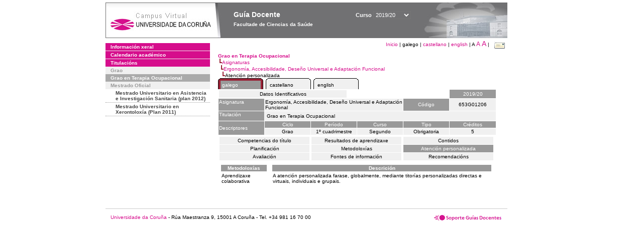

--- FILE ---
content_type: text/html; charset=UTF-8
request_url: https://guiadocente.udc.es/guia_docent/?centre=653&ensenyament=653G01&assignatura=653G01206&fitxa_apartat=6&any_academic=2019_20&idioma_assig=
body_size: 17440
content:


<html>
<head>
    <meta http-equiv="Content-Type" content="text/html; charset=utf-8">

    <title>
        Guía Docente&nbsp;2019/20 Facultade de Ciencias da Saúde    </title>
    
    <link rel="stylesheet" href="../estilos/hoja.css" type="text/css">
    <link href="centrado.css" rel="stylesheet" type="text/css" />
    <link rel="stylesheet" href="./lib/menu_capa/menu.css" type="text/css">
    <link rel="stylesheet" href="./lib/menu_css/menu.css" type="text/css">

    <script type="text/javascript" src="../docencia/admin/form.js"></script>
    <script type="text/javascript" src="./js/script.js"></script>
    <script type="text/javascript" src="./lib/menu_capa/menu.js"></script>

</head>

<body>

<!-- Web -->
<div id="web">

  
    <!-- Wrapper -->
    
    <div id="wrapper">

        <!-- Header -->

        <div id="access">
            <table width="100%" cellpadding="0" cellspacing="0">
                <tr>
                    <td width="225" height="72" onClick="window.location='http://www.udc.es'" title="UDC"></td>
                    <td width="30" style="cursor:default"></td>
                    <td class="VerdanaBlanca" valign="top"
                            style="background-color:transparent;cursor:default" >
                        <span class="fontheader14">
                                <br>Guía Docente<span style="margin-left:150px;font-size:11px">Curso  <select id="ano" style="width:75px" onchange="cambia_ano_academico()">
                <option selected value="2019_20">2019/20</option><option value="/guia_docent/index.php?centre=653&ensenyament=653G01&assignatura=653G01206&fitxa_apartat=6&any_academic=2024_25&idioma_assig=">2024/25</option><option value="/guia_docent/index.php?centre=653&ensenyament=653G01&assignatura=653G01206&fitxa_apartat=6&any_academic=2023_24&idioma_assig=">2023/24</option><option value="/guia_docent/index.php?centre=653&ensenyament=653G01&assignatura=653G01206&fitxa_apartat=6&any_academic=2022_23&idioma_assig=">2022/23</option><option value="/guia_docent/index.php?centre=653&ensenyament=653G01&assignatura=653G01206&fitxa_apartat=6&any_academic=2021_22&idioma_assig=">2021/22</option><option value="/guia_docent/index.php?centre=653&ensenyament=653G01&assignatura=653G01206&fitxa_apartat=6&any_academic=2020_21&idioma_assig=">2020/21</option><option value="/guia_docent/index.php?centre=653&ensenyament=653G01&assignatura=653G01206&fitxa_apartat=6&any_academic=2018_19&idioma_assig=">2018/19</option><option value="/guia_docent/index.php?centre=653&ensenyament=653G01&assignatura=653G01206&fitxa_apartat=6&any_academic=2017_18&idioma_assig=">2017/18</option><option value="/guia_docent/index.php?centre=653&ensenyament=653G01&assignatura=653G01206&fitxa_apartat=6&any_academic=2016_17&idioma_assig=">2016/17</option><option value="/guia_docent/index.php?centre=653&ensenyament=653G01&assignatura=653G01206&fitxa_apartat=6&any_academic=2015_16&idioma_assig=">2015/16</option><option value="/guia_docent/index.php?centre=653&ensenyament=653G01&assignatura=653G01206&fitxa_apartat=6&any_academic=2014_15&idioma_assig=">2014/15</option><option value="/guia_docent/index.php?centre=653&ensenyament=653G01&assignatura=653G01206&fitxa_apartat=6&any_academic=2013_14&idioma_assig=">2013/14</option><option value="/guia_docent/index.php?centre=653&ensenyament=653G01&assignatura=653G01206&fitxa_apartat=6&any_academic=2012_13&idioma_assig=">2012/13</option><option value="/guia_docent/index.php?centre=653&ensenyament=653G01&assignatura=653G01206&fitxa_apartat=6&any_academic=2011_12&idioma_assig=">2011/12</option><option value="/guia_docent/index.php?centre=653&ensenyament=653G01&assignatura=653G01206&fitxa_apartat=6&any_academic=2010_11&idioma_assig=">2010/11</option><option value="/guia_docent/index.php?centre=653&ensenyament=653G01&assignatura=653G01206&fitxa_apartat=6&any_academic=2008_09&idioma_assig=">2008/09</option><option value="/guia_docent/index.php?centre=653&ensenyament=653G01&assignatura=653G01206&fitxa_apartat=6&any_academic=2009_10&idioma_assig=">2009/10</option></select></span>                        </span>
                        <div style="height: 5px"></div>
                        <span class="fontheader10">
                            Facultade de Ciencias da Saúde                        </span>
                    </td>

                
		<!-- AFLEAL 20160602 para que sólo se muestre en el 2016/17 -->

		 

                </tr>
            </table>
        </div> <!-- End Header -->

        <!-- Menu: Inicio|Idiomas|Tamanos letra|Email -->

        <table align="right">
            <tr>
                <td>
                                        <div align=right>&nbsp;
                        <a href="?centre=653&any_academic=2019_20" class="VerdanaLinks" >
                            Inicio                        </a>|
                         galego | <a href="?centre=653&ensenyament=653G01&assignatura=653G01206&fitxa_apartat=6&any_academic=2019_20&idioma_assig=&idioma=cast" class=VerdanaLinks >castellano</a> | <a href="?centre=653&ensenyament=653G01&assignatura=653G01206&fitxa_apartat=6&any_academic=2019_20&idioma_assig=&idioma=eng" class=VerdanaLinks >english</a> | <span style="font-size:10px">A&nbsp;</span><a href="?centre=653&ensenyament=653G01&assignatura=653G01206&fitxa_apartat=6&any_academic=2019_20&idioma_assig=&font=12" class=VerdanaLinks style="font-size:12px">A</a>&nbsp;<a href="?centre=653&ensenyament=653G01&assignatura=653G01206&fitxa_apartat=6&any_academic=2019_20&idioma_assig=&font=14" class=VerdanaLinks style="font-size:14px">A</a>&nbsp;|&nbsp;&nbsp;<a href="mailto:decanato.csaude@udc.es">
                <img src="../docencia/admin/images/mail.gif" title="Enviar correo ó centro" align="top" border="0">
              </a></div>                    </div>
                </td>
            </tr>
        </table> <!-- End Menu -->

    </div> <!-- End div wrapper-->

    <!-- Sidebar -->

    <div id="menu">
    <a href="?centre=653&apartat=131&any_academic=2019_20" class="apartat">Información xeral</a><div id="apartat131"></div><a href="?centre=653&apartat=133&any_academic=2019_20" class="apartat">Calendario académico</a><div id="apartat133"></div>
     <a href="?centre=653&ensenyament=null&any_academic=2019_20" class="apartat">Titulacións</a>

     <div id="titleSubapartat">Grao</div>                <a href="?centre=653&ensenyament=653G01&any_academic=2019_20" id="ens653G01" class="subapartat_actiu">
            Grao en Terapia Ocupacional</a>
            <div id="titleSubapartat">Mestrado Oficial</div>                <a href="?centre=653&ensenyament=653862&any_academic=2019_20" id="ens653862" class="subapartat">
            Mestrado Universitario en Asistencia e Investigación Sanitaria  (plan 2012)</a>
                            <a href="?centre=653&ensenyament=653491&any_academic=2019_20" id="ens653491" class="subapartat">
            Mestrado Universitario en Xerontoloxía (Plan 2011)</a>
                 <!--<a href="?centre=653&apartat=info&any_academic=2019_20" class="apartat">Información de interese</a>-->
        <!--<a href="http://moodle.udc.es" target="_blank" class="apartat">Que é unha guía docente?</a>-->

    </div> <!-- End Sidebar -->

    <!-- Content -->

    <div id="contingut" class="Verdana">
    <input type="hidden" name="assignatura" value="3986"><input type="hidden" name="fitxa_apartat"><div style="width:525px"><table class=Verdana cellpadding=0 cellspacing=0><tr><td><a class=VerdanaLinks href="?centre=653&ensenyament=653G01&any_academic=2019_20&idioma_assig="><strong>Grao en Terapia Ocupacional</strong></a></td></tr><tr><td>&nbsp;<img src="./lib/explorador/images/barra.gif"><a class=VerdanaLinks href="?centre=653&ensenyament=653G01&consulta=assignatures&any_academic=2019_20&idioma_assig=">Asignaturas</a></td></tr><tr><td>&nbsp;&nbsp;<img src="./lib/explorador/images/barra.gif"><a class=VerdanaLinks href="?centre=653&ensenyament=653G01&assignatura=653G01206&any_academic=2019_20&idioma_assig=">Ergonomía, Accesibilidade, Deseño Universal e Adaptación Funcional</a></td></tr><tr><td>&nbsp;&nbsp;&nbsp;<img src="./lib/explorador/images/barra.gif">Atención personalizada</td></tr></table><table cellspacing="0" cellpadding="0"><tr><td><table id="menu_css-hover" class="Verdana" cellpadding="0" cellspacing="0" >  <tr>
                    <td class="left-top"></td>
                    <td class="center-top"></td>
                    <td class="right-top"></td>
                </tr>
                <tr>
                    <td class="left-middle"></td>
                    <td class="center-middle Verdana" style="width:80px;height:5px;" align="left"><table>
                            <tr>
                                <td><a style="width:80px;height:5px;" href="?centre=653&ensenyament=653G01&assignatura=653G01206&fitxa_apartat=6&any_academic=2019_20&idioma_assig=&idioma_assig=cat" >galego</a></td></tr>
                        </table></td>
                    <td class="right-middle"></td>
                </tr>
            </table>
        </td><td width="5px"></td><td><table id="menu_css" class="Verdana" onMouseOut="this.id='menu_css'" onMouseOver="this.id='menu_css-hover'" cellpadding="0" cellspacing="0" >  <tr>
                    <td class="left-top"></td>
                    <td class="center-top"></td>
                    <td class="right-top"></td>
                </tr>
                <tr>
                    <td class="left-middle"></td>
                    <td class="center-middle Verdana" style="width:80px;height:5px;" align="left"><table>
                            <tr>
                                <td><a style="width:80px;height:5px;" href="?centre=653&ensenyament=653G01&assignatura=653G01206&fitxa_apartat=6&any_academic=2019_20&idioma_assig=&idioma_assig=cast" >castellano</a></td></tr>
                        </table></td>
                    <td class="right-middle"></td>
                </tr>
            </table>
        </td><td width="5px"></td><td><table id="menu_css" class="Verdana" onMouseOut="this.id='menu_css'" onMouseOver="this.id='menu_css-hover'" cellpadding="0" cellspacing="0" >  <tr>
                    <td class="left-top"></td>
                    <td class="center-top"></td>
                    <td class="right-top"></td>
                </tr>
                <tr>
                    <td class="left-middle"></td>
                    <td class="center-middle Verdana" style="width:80px;height:5px;" align="left"><table>
                            <tr>
                                <td><a style="width:80px;height:5px;" href="?centre=653&ensenyament=653G01&assignatura=653G01206&fitxa_apartat=6&any_academic=2019_20&idioma_assig=&idioma_assig=eng" >english</a></td></tr>
                        </table></td>
                    <td class="right-middle"></td>
                </tr>
            </table>
        </td><td width="5px"></td></tr> </table>
<table id="menu" border="0" cellpadding="1" class="Verdana" cellspacing="1" style="width:100%">

    <!-- Cabecera -->
    <tr>
        <td colspan="5"> 
            <a class="seccio" id="dades"  href="?centre=653&ensenyament=653G01&assignatura=653G01206&any_academic=2019_20&idioma_assig=">Datos Identificativos</a>
        </td>
        <td class="VerdanaBlanca mainfons" align="center">2019/20</td>
    </tr>

    <!-- Nombre asignatura y codigo -->
    <tr>
        <td width="10%" valign="top" class="VerdanaBlanca mainfons">Asignatura</td>
        <td colspan="3" valign="top" class="mainfons2">Ergonomía, Accesibilidade, Deseño Universal e Adaptación Funcional</td>
        <td width="5%" align="center" class="VerdanaBlanca mainfons">Código</td>
        <td width="5%" align="center" class="mainfons2">653G01206</td>
    </tr>

    <!-- Titulacion -->
    <tr>
        <td width="10%" valign="top" class="VerdanaBlanca mainfons">Titulación</td>
        <td colspan="5" align="left" class="mainfons2"><table class=Verdana><tr><td>Grao en Terapia Ocupacional</td></tr></table> </td>
    </tr>

    <!-- Creditos, tipo y calendario -->
    <!-- primera fila -->
    <tr class="VerdanaBlanca mainfons">
        <td colspan="1" rowspan="2" >Descriptores</td>

        <td width="20%" colspan="1" align="center" class="VerdanaBlanca mainfons">Ciclo</td>

        <td width="25%" colspan="1" align="center">Período</td>
        <td width="15%" colspan="1" align="center">Curso</td>
        <td width="15%" colspan="1" align="center" valign="top">Tipo</td>
        <td colspan="1" align="center">Créditos</td>
    </tr>

    <!-- segunda fila -->
    <tr>
        <td align="center" valign="top" class="mainfons2">Grao</td>
        <td align="center" valign="top" class="mainfons2">1º cuadrimestre<br></td>
        <td align="center" valign="top" class="mainfons2">Segundo</td>
        <td align="center" valign="top" class="mainfons2">Obrigatoria</td>
        <td align="center" valign="top" class="mainfons2">5</td>
      
    </tr>

    <tr align="center">
        <td colspan="6">
        <input name="fitxa_apartat" type="hidden" value=""><table id="menu" border="0" cellpadding="0" cellspacing="1"  style="width:550px"><tr><tr><td><a class="seccio" style="width:175px" id="seccio1" href="?centre=653&ensenyament=653G01&assignatura=653G01206&fitxa_apartat=1&any_academic=2019_20&idioma_assig=">Competencias do título</a></td><td><a class="seccio" style="width:175px" id="seccio2" href="?centre=653&ensenyament=653G01&assignatura=653G01206&fitxa_apartat=2&any_academic=2019_20&idioma_assig=">Resultados de aprendizaxe</a></td><td><a class="seccio" style="width:175px" id="seccio3" href="?centre=653&ensenyament=653G01&assignatura=653G01206&fitxa_apartat=3&any_academic=2019_20&idioma_assig=">Contidos</a></td></tr><tr><td><a class="seccio" style="width:175px" id="seccio4" href="?centre=653&ensenyament=653G01&assignatura=653G01206&fitxa_apartat=4&any_academic=2019_20&idioma_assig=">Planificación</a></td><td><a class="seccio" style="width:175px" id="seccio5" href="?centre=653&ensenyament=653G01&assignatura=653G01206&fitxa_apartat=5&any_academic=2019_20&idioma_assig=">Metodoloxías</a></td><td><a class="seccio_activa" style="width:175px" id="seccio6" href="?centre=653&ensenyament=653G01&assignatura=653G01206&fitxa_apartat=6&any_academic=2019_20&idioma_assig=">Atención personalizada</a></td></tr><tr><td><a class="seccio" style="width:175px" id="seccio7" href="?centre=653&ensenyament=653G01&assignatura=653G01206&fitxa_apartat=7&any_academic=2019_20&idioma_assig=">Avaliación</a></td><td><a class="seccio" style="width:175px" id="seccio8" href="?centre=653&ensenyament=653G01&assignatura=653G01206&fitxa_apartat=8&any_academic=2019_20&idioma_assig=">Fontes de información</a></td><td><a class="seccio" style="width:175px" id="seccio9" href="?centre=653&ensenyament=653G01&assignatura=653G01206&fitxa_apartat=9&any_academic=2019_20&idioma_assig=">Recomendacións</a></td></tr></tr></table>        </td>
    </tr>
</table>
<table cellspacing="1" cellpadding="3" width="550" >
    
    <tr>
        <td valign="top">

<table class="Verdana" style="border:0px">
  <!--DWLayoutTable-->
          <tr> 
            <td align="center" class="VerdanaBlanca mainfons" width="30%">
                <strong>Metodoloxías</strong>
            </td>
          </tr>
		           <tr   > 
		
              
            <td height="22" class="Verdana">Aprendizaxe colaborativa </td>
          </tr>
            


</table>
</td>
<td valign="top">

<table>

<tr>   <td align="center" class="VerdanaBlanca mainfons" width="100%"><strong>Descrición</strong></td>
</tr>

<tr><td class="Verdana">A atención personalizada farase, globalmente, mediante titorías personalizadas directas e virtuais, individuais e grupais.<br />
<br />
</td></tr>



</table>

</td></tr></table>

</div> 

     </div> <!-- End Content-->

    <!-- Footer -->

    <div id="pie">
        <table width="100%" cellspacing="0" cellpadding="0">
            <tr>
                <td>
                    <table width="100%"  border="0" style="border-bottom:1px solid #CCCCCC;">
                        <tr><td></td></tr>
                    </table >
                    <table width="100%" cellspacing="0" cellpadding="10">
                        <tr>
                            <td align="left">
                                <a href="http://www.udc.es" target="blank" class="VerdanaLinks" >
                                    Universidade da Coru&ntilde;a</a>  - R&uacute;a Maestranza 9, 15001 A Coru&ntilde;a - Tel. +34 981 16 70 00</td>
			    <!-- FPAIS 07.06.2016 <td align="right"> &nbsp;<a href="http://sd.udc.es" target="blank" text-align="right" class="VerdanaLinks" ><img src="images/logo_sd_pie_guia_centro.gif" align="top" border="0px" title="Soporte &aacute; Docencia" alt="logo Soporte Docencia"></a></td> -->
			    <td align="right"> &nbsp;<a href="http://www.udc.es/cufie/GD/" target="blank" text-align="right" class="VerdanaLinks" ><img src="images/logo_sd_pie_guia_centro.gif" align="top" border="0px" title="Soporte Gu&iacute;as Docentes" alt="Soporte Gu&iacute;as Docentes"></a></td>
			</tr>
                    </table>
        </table>
    </div> <!-- End Footer -->

</div> <!-- End div web-->
    
</body>

</html>

         
